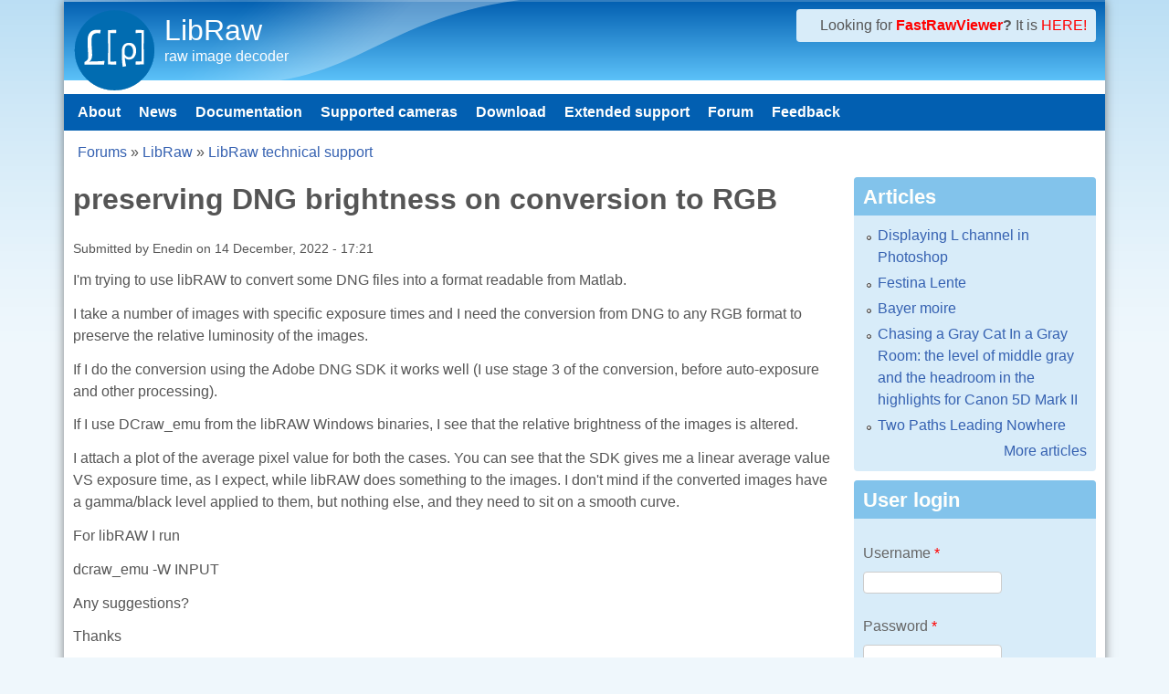

--- FILE ---
content_type: text/html; charset=utf-8
request_url: https://www.libraw.org/comment/6523
body_size: 11851
content:
<!DOCTYPE html>
<!--[if lt IE 7]><html class="lt-ie9 lt-ie8 lt-ie7" lang="en" dir="ltr"><![endif]-->
<!--[if IE 7]><html class="lt-ie9 lt-ie8" lang="en" dir="ltr"><![endif]-->
<!--[if IE 8]><html class="lt-ie9" lang="en" dir="ltr"><![endif]-->
<!--[if gt IE 8]><!--><html lang="en" dir="ltr"><!--<![endif]-->
<head>
<!--[if IE]><![endif]-->
<link rel="dns-prefetch" href="//www.googletagmanager.com" />
<link rel="preconnect" href="https://www.googletagmanager.com" />
<meta charset="utf-8" />
<meta name="Generator" content="Drupal 7 (http://drupal.org)" />
<link rel="canonical" href="/node/2740" />
<link rel="shortlink" href="/node/2740" />
<link rel="alternate" type="application/rss+xml" title="Recent comments" href="https://www.libraw.org/comments/feed" />
<link rel="shortcut icon" href="https://www.libraw.org/sites/libraw.org/files/favicon_0.ico" type="image/vnd.microsoft.icon" />
<meta name="viewport" content="width=device-width, initial-scale=1" />
<meta name="MobileOptimized" content="width" />
<meta name="HandheldFriendly" content="true" />
<meta name="apple-mobile-web-app-capable" content="yes" />
<title>preserving DNG brightness on conversion to RGB | LibRaw</title>
<link type="text/css" rel="stylesheet" href="/sites/libraw.org/files/advagg_css/css__hi5G9M_p0YWB9WjAuq4eVr1D2P-7bCgyksnOv6tU4nA__CgySlVH34l94pczffSaQw50qZF4O7yXjcPS8WMp2M8E__aSCTWa2-mzDY1D-s9fmX1Ie85m686rD9oxsw_FT0Te0.css" media="all" />

<!--[if lt IE 8]>
<link type="text/css" rel="stylesheet" href="/sites/libraw.org/files/advagg_css/css__ZA3j5zKkTTHiZKOooBT8Ng5_pQCMnXhvWKPWC0ZEMKs__l8C3nqJnaDqiPf1-Mxg-IJQox_doet-C3V0zUdKIlj8__aSCTWa2-mzDY1D-s9fmX1Ie85m686rD9oxsw_FT0Te0.css" media="screen" />
<![endif]-->
<script src="/sites/libraw.org/files/advagg_js/js__asGQqS1_cAYYnqAtzTnTGG_cE6H71nQCp5AUHETy86o__44HhuhnqBqCNDxsEyZRPGF7Mf6T8_CpEiOSbPPRr-KQ__aSCTWa2-mzDY1D-s9fmX1Ie85m686rD9oxsw_FT0Te0.js"></script>
<script src="/sites/libraw.org/files/advagg_js/js__YT6D1B_BKxvm6JCH_t9sZNI5L6yITa_DlU5QcSlOkAU__OXobH7d1IP1o3WABlniIrU_-pcJacVSIPUv9bpD-6pQ__aSCTWa2-mzDY1D-s9fmX1Ie85m686rD9oxsw_FT0Te0.js"></script>
<script src="/sites/libraw.org/files/advagg_js/js__x-jMk0hwvaPHp9nXqK48z9j-_PBQiEH5I9uo6uhO5mc__IAmhjV3HhCAU1bMdVQzB-0wVx35duWi3AJGvdUcF46o__aSCTWa2-mzDY1D-s9fmX1Ie85m686rD9oxsw_FT0Te0.js"></script>
<script src="/sites/libraw.org/files/advagg_js/js__dTRSuW27RiJte-z_L4Px_rno5dZsdWKiU3HtuBiTSmc__qxx0tZ2oz4MKEStUB_CPRHqSQzyJ0TJSjo-52r5f8jw__aSCTWa2-mzDY1D-s9fmX1Ie85m686rD9oxsw_FT0Te0.js"></script>
<script async="async" src="https://www.googletagmanager.com/gtag/js?id=G-51NSTEY9Y0"></script>
<script>
<!--//--><![CDATA[//><!--
window.dataLayer = window.dataLayer || [];function gtag(){dataLayer.push(arguments)};gtag("js", new Date());gtag("set", "developer_id.dMDhkMT", true);gtag("config", "G-51NSTEY9Y0", {"groups":"default"});
//--><!]]>
</script>
<script src="/sites/libraw.org/files/advagg_js/js__3h9Krg7Omhoq8kDylhVyQ-H386rifNHY-7XiJKKYd6Q__r9Q4iXLkbrNXKKiw1cj6Wq0ApdyD-_mqHNACdA2EgK4__aSCTWa2-mzDY1D-s9fmX1Ie85m686rD9oxsw_FT0Te0.js"></script>
<script>
<!--//--><![CDATA[//><!--
jQuery.extend(Drupal.settings,{"basePath":"\/","pathPrefix":"","setHasJsCookie":0,"ajaxPageState":{"theme":"pixture_reloaded","theme_token":"hlWHr3Ct6qf1X5xYSkQh0nMHuzagdFz0HgQfF4yjf9I","css":{"modules\/system\/system.base.css":1,"modules\/system\/system.menus.css":1,"modules\/system\/system.messages.css":1,"modules\/system\/system.theme.css":1,"modules\/book\/book.css":1,"modules\/comment\/comment.css":1,"modules\/field\/theme\/field.css":1,"modules\/node\/node.css":1,"modules\/poll\/poll.css":1,"modules\/user\/user.css":1,"modules\/forum\/forum.css":1,"sites\/all\/modules\/views\/css\/views.css":1,"sites\/all\/modules\/comment_notify\/comment_notify.css":1,"sites\/all\/modules\/ctools\/css\/ctools.css":1,"sites\/all\/modules\/geshifilter\/geshifilter.css":1,"sites\/all\/themes\/adaptivetheme\/at_core\/css\/at.settings.style.headings.css":1,"sites\/all\/themes\/adaptivetheme\/at_core\/css\/at.settings.style.image.css":1,"sites\/all\/themes\/adaptivetheme\/at_core\/css\/at.layout.css":1,"sites\/all\/themes\/pixture_reloaded\/color\/colors.css":1,"sites\/all\/themes\/pixture_reloaded\/css\/pixture_reloaded.css":1,"sites\/all\/themes\/pixture_reloaded\/css\/pixture_reloaded.settings.style.css":1,"public:\/\/adaptivetheme\/pixture_reloaded_files\/pixture_reloaded.responsive.layout.css":1,"public:\/\/adaptivetheme\/pixture_reloaded_files\/pixture_reloaded.fonts.css":1,"public:\/\/adaptivetheme\/pixture_reloaded_files\/pixture_reloaded.responsive.styles.css":1,"public:\/\/adaptivetheme\/pixture_reloaded_files\/pixture_reloaded.lt-ie8.layout.css":1},"js":{"misc\/jquery.js":1,"misc\/jquery-extend-3.4.0.js":1,"misc\/jquery-html-prefilter-3.5.0-backport.js":1,"misc\/jquery.once.js":1,"misc\/drupal.js":1,"misc\/form-single-submit.js":1,"sites\/all\/modules\/comment_notify\/comment_notify.js":1,"sites\/all\/modules\/google_analytics\/googleanalytics.js":1,"https:\/\/www.googletagmanager.com\/gtag\/js?id=G-51NSTEY9Y0":1,"misc\/tableheader.js":1,"sites\/all\/themes\/adaptivetheme\/at_core\/scripts\/scalefix.js":1,"sites\/all\/themes\/adaptivetheme\/at_core\/scripts\/onmediaquery.js":1}},"googleanalytics":{"account":["G-51NSTEY9Y0"],"trackOutbound":1,"trackMailto":1,"trackDownload":1,"trackDownloadExtensions":"7z|aac|arc|arj|asf|asx|avi|bin|csv|doc(x|m)?|dot(x|m)?|exe|flv|gif|gz|gzip|hqx|jar|jpe?g|js|mp(2|3|4|e?g)|mov(ie)?|msi|msp|pdf|phps|png|ppt(x|m)?|pot(x|m)?|pps(x|m)?|ppam|sld(x|m)?|thmx|qtm?|ra(m|r)?|sea|sit|tar|tgz|torrent|txt|wav|wma|wmv|wpd|xls(x|m|b)?|xlt(x|m)|xlam|xml|z|zip"},"urlIsAjaxTrusted":{"\/node\/2740?destination=node\/2740%3Fpage%3D0":true},"adaptivetheme":{"pixture_reloaded":{"layout_settings":{"bigscreen":"three-col-grail","tablet_landscape":"three-col-grail","tablet_portrait":"one-col-vert","smalltouch_landscape":"one-col-vert","smalltouch_portrait":"one-col-stack"},"media_query_settings":{"bigscreen":"only screen and (min-width:1025px)","tablet_landscape":"only screen and (min-width:769px) and (max-width:1024px)","tablet_portrait":"only screen and (min-width:481px) and (max-width:768px)","smalltouch_landscape":"only screen and (min-width:321px) and (max-width:480px)","smalltouch_portrait":"only screen and (max-width:320px)"}}}});
//--><!]]>
</script>
<!--[if lt IE 9]>
<script src="https://www.libraw.org/sites/all/themes/adaptivetheme/at_core/scripts/html5.js?t9s0zp"></script>
<script src="https://www.libraw.org/sites/all/themes/adaptivetheme/at_core/scripts/respond.js?t9s0zp"></script>
<![endif]-->
</head>
<body class="html not-front not-logged-in one-sidebar sidebar-second page-node page-node- page-node-2740 node-type-forum atr-7.x-3.x atv-7.x-3.1 lang-en site-name-libraw section-node color-scheme-oceanwater pixture-reloaded bs-l bb-n mb-dd mbp-l rc-4">
  <div id="skip-link" class="nocontent">
    <a href="#main-content" class="element-invisible element-focusable">Skip to main content</a>
  </div>
    <div class="texture-overlay">
  <div id="page" class="container page snc-n snw-n sna-l sns-n ssc-n ssw-n ssa-l sss-n btc-n btw-b bta-l bts-n ntc-n ntw-b nta-l nts-n ctc-n ctw-b cta-l cts-n ptc-n ptw-b pta-l pts-n">

    <header  id="header" class="clearfix" role="banner">
      <div class="header-inner clearfix">

                  <!-- start: Branding -->
          <div  id="branding" class="branding-elements clearfix">

                          <div id="logo">
                <a href="/"><img class="site-logo" src="https://www.libraw.org/sites/libraw.org/files/Libraw_Blue_w90px.png" alt="LibRaw" /></a>              </div>
            
                          <!-- start: Site name and Slogan hgroup -->
              <div  class="h-group" id="name-and-slogan">

                                  <h1 id="site-name"><a href="/" title="Home page">LibRaw</a></h1>
                
                                  <p  id="site-slogan">raw image decoder</p>
                
              </div><!-- /end #name-and-slogan -->
            
          </div><!-- /end #branding -->
        
        <div class="region region-header"><div class="region-inner clearfix"><div id="block-block-12" class="block block-block no-title odd first last block-count-1 block-region-header block-12" ><div class="block-inner clearfix">  
  
  <div class="block-content content"><div style="margin-left: 1em;">
Looking for <b><a href=http://www.fastrawviewer.com><font color=red>FastRawViewer</font></a>?</b> It is <a href=http://www.fastrawviewer.com><font color=red>HERE!</font></a>
</div></div>
  </div></div></div></div>
      </div>

    </header> <!-- /header -->

    <div id="menu-bar" class="nav clearfix"><nav id="block-system-main-menu" class="block block-system block-menu menu-wrapper menu-bar-wrapper clearfix odd first last block-count-2 block-region-menu-bar block-main-menu"  role="navigation">  
      <h2 class="element-invisible block-title">Main menu</h2>
  
  <ul class="menu clearfix"><li class="first leaf menu-depth-1 menu-item-236"><a href="/" title="Проект LibRaw">About</a></li><li class="leaf menu-depth-1 menu-item-259"><a href="/blog" title="">News</a></li><li class="leaf menu-depth-1 menu-item-297"><a href="/docs" title="LibRaw: raw images decoder library">Documentation</a></li><li class="leaf menu-depth-1 menu-item-2541"><a href="/supported-cameras">Supported cameras</a></li><li class="leaf menu-depth-1 menu-item-298"><a href="/download" title="Download">Download</a></li><li class="leaf menu-depth-1 menu-item-2617"><a href="/extended-support" title="">Extended support</a></li><li class="leaf menu-depth-1 menu-item-257"><a href="/forum" title="">Forum</a></li><li class="last leaf menu-depth-1 menu-item-258"><a href="/contact" title="">Feedback</a></li></ul>
  </nav></div>
    <!-- Messages and Help -->
        
    <!-- Breadcrumbs -->
    <div id="breadcrumb" class="clearfix"><nav class="breadcrumb-wrapper clearfix" role="navigation" aria-labelledby="breadcrumb-label"><h2 id="breadcrumb-label" class="element-invisible">You are here</h2><ol id="crumbs" class="clearfix"><li class="crumb crumb-first"><a href="/forum">Forums</a></li><li class="crumb"><span class="crumb-separator"> &#187; </span><a href="/forum/13">LibRaw</a></li><li class="crumb crumb-last"><span class="crumb-separator"> &#187; </span><a href="/forum/15">LibRaw technical support</a></li></ol></nav></div>
    
    <!-- Three column 3x33 Gpanel -->
    
    <div id="columns">
      <div class="columns-inner clearfix">

        <div id="content-column">
          <div class="content-inner">

            
            <section id="main-content" role="main">

                                            <header  id="main-content-header" class="clearfix">

                                      <h1 id="page-title">preserving DNG brightness on conversion to RGB</h1>
                  
                  
                </header>
                            
                              <div id="content">
                  <div id="block-system-main" class="block block-system no-title odd first last block-count-3 block-region-content block-main" >  
  
  <article id="node-2740" class="node node-forum article odd node-full ia-n clearfix" role="article">
  
  
      <footer class="submitted">
            <p class="author-datetime">Submitted by <span class="username">Enedin</span> on <time datetime="2022-12-14T17:21:48+0300">14 December, 2022 - 17:21</time></p>
    </footer>
  
  <div class="node-content">
    <div class="field field-name-body field-type-text-with-summary field-label-hidden view-mode-full"><div class="field-items"><div class="field-item even"><p>I'm trying to use libRAW to convert some DNG files into a format readable from Matlab.</p>
<p>I take a number of images with specific exposure times and I need the conversion from DNG to any RGB format to preserve the relative luminosity of the images.</p>
<p>If I do the conversion using the Adobe DNG SDK it works well (I use stage 3 of the conversion, before auto-exposure and other processing).</p>
<p>If I use DCraw_emu from the libRAW Windows binaries, I see that the relative brightness of the images is altered.</p>
<p>I attach a plot of the average pixel value for both the cases. You can see that the SDK gives me a linear average value VS exposure time, as I expect, while libRAW does something to the images. I don't mind if the converted images have a gamma/black level applied to them, but nothing else, and they need to sit on a smooth curve.</p>
<p>For libRAW I run</p>
<p>dcraw_emu -W INPUT</p>
<p>Any suggestions?</p>
<p>Thanks</p>
</div></div></div><div class="field field-name-upload field-type-file field-label-hidden view-mode-full"><div class="field-items"><div class="field-item even"><table class="sticky-enabled">
 <thead><tr><th>Attachment</th><th>Size</th> </tr></thead>
<tbody>
 <tr class="odd"><td><span class="file"><img class="file-icon" alt="Image icon" title="image/png" src="/modules/file/icons/image-x-generic.png" /> <a href="https://www.libraw.org/sites/libraw.org/files/imgavg.png" type="image/png; length=23202">imgavg.png</a></span></td><td>22.66 KB</td> </tr>
</tbody>
</table>
</div></div></div><section class="field field-name-taxonomy-forums field-type-taxonomy-term-reference field-label-above view-mode-full"><h2 class="field-label">Forums:&nbsp;</h2><ul class="field-items"><li class="field-item even"><a href="/forum/15">LibRaw technical support</a></li></ul></section>  </div>

      <nav class="clearfix"><ul class="links inline"><li class="comment-add first last"><a href="/comment/reply/2740#comment-form" title="Share your thoughts and opinions related to this posting.">Add new comment</a></li></ul></nav>
  
  
<section id="comments" class="comment-wrapper">

  
  <a id="comment-6497"></a>
<article class="comment odd first comment-with-signature clearfix">

  
      <header class="comment-header">
    <h3 class="comment-title"><a href="/comment/6497#comment-6497" rel="bookmark">dcraw (and, so, LibRaw)</a></h3>
      </header>
    
  <footer class="submitted">
    <p class="author-datetime">Submitted by <span class="username">lexa</span> on <time datetime="2022-12-15T16:40:02Z"><span class="date-time">15 December, 2022 - 16:40</span></time></p>
  </footer>

  <div class="comment-content">
        <div class="field field-name-comment-body field-type-text-long field-label-hidden view-mode-full"><div class="field-items"><div class="field-item even"><p>dcraw (and, so, LibRaw) standard processing is 'auto-ETTR', there are a lot of option to change it.</p>
</div></div></div>  </div>

      <div class="user-signature"><p>-- Alex Tutubalin @LibRaw LLC</p>
</div>
  
      <nav class="clearfix"><ul class="links inline"><li class="comment-reply first last"><a href="/comment/reply/2740/6497">reply</a></li></ul></nav>
  
</article>

<div class="indented"><a id="comment-6498"></a>
<article class="comment comment-by-node-author even clearfix">

  
      <header class="comment-header">
    <h3 class="comment-title"><a href="/comment/6498#comment-6498" rel="bookmark">anything I can do via options</a></h3>
      </header>
    
  <footer class="submitted">
    <p class="author-datetime">Submitted by <span class="username">Enedin</span> on <time datetime="2022-12-15T18:19:27Z"><span class="date-time">15 December, 2022 - 18:19</span></time></p>
  </footer>

  <div class="comment-content">
        <div class="field field-name-comment-body field-type-text-long field-label-hidden view-mode-full"><div class="field-items"><div class="field-item even"><p>anything I can do via options in the binaries? Any pointers on where to start would be great. Thanks.</p>
</div></div></div>  </div>

  
      <nav class="clearfix"><ul class="links inline"><li class="comment-reply first last"><a href="/comment/reply/2740/6498">reply</a></li></ul></nav>
  
</article>

<div class="indented"><a id="comment-6499"></a>
<article class="comment odd comment-with-signature clearfix">

  
      <header class="comment-header">
    <h3 class="comment-title"><a href="/comment/6499#comment-6499" rel="bookmark">You can run dcraw_emu without</a></h3>
      </header>
    
  <footer class="submitted">
    <p class="author-datetime">Submitted by <span class="username">ib</span> on <time datetime="2022-12-15T18:23:46Z"><span class="date-time">15 December, 2022 - 18:23</span></time></p>
  </footer>

  <div class="comment-content">
        <div class="field field-name-comment-body field-type-text-long field-label-hidden view-mode-full"><div class="field-items"><div class="field-item even"><p>You can run dcraw_emu without parameters, and also have a look at <a href="https://www.libraw.org/docs/Samples-LibRaw.html">https://www.libraw.org/docs/Samples-LibRaw.html</a><br />
On a side note, exposure is measured in lux seconds.</p>
</div></div></div>  </div>

      <div class="user-signature"><p>--<br />
Iliah Borg</p>
</div>
  
      <nav class="clearfix"><ul class="links inline"><li class="comment-reply first last"><a href="/comment/reply/2740/6499">reply</a></li></ul></nav>
  
</article>

<div class="indented"><a id="comment-6504"></a>
<article class="comment comment-by-node-author even clearfix">

  
      <header class="comment-header">
    <h3 class="comment-title"><a href="/comment/6504#comment-6504" rel="bookmark">Thanks. I tried different</a></h3>
      </header>
    
  <footer class="submitted">
    <p class="author-datetime">Submitted by <span class="username">Enedin</span> on <time datetime="2022-12-19T12:44:28Z"><span class="date-time">19 December, 2022 - 12:44</span></time></p>
  </footer>

  <div class="comment-content">
        <div class="field field-name-comment-body field-type-text-long field-label-hidden view-mode-full"><div class="field-items"><div class="field-item even"><p>Thanks. I tried different combinations of the options in the list you linked, but no luck.<br />
Can you point me to where I can access settings for Auto-ETTR in the source code?</p>
</div></div></div>  </div>

  
      <nav class="clearfix"><ul class="links inline"><li class="comment-reply first last"><a href="/comment/reply/2740/6504">reply</a></li></ul></nav>
  
</article>

<div class="indented"><a id="comment-6505"></a>
<article class="comment odd comment-with-signature clearfix">

  
      <header class="comment-header">
    <h3 class="comment-title"><a href="/comment/6505#comment-6505" rel="bookmark">Auto-ETTR is performed on</a></h3>
      </header>
    
  <footer class="submitted">
    <p class="author-datetime">Submitted by <span class="username">lexa</span> on <time datetime="2022-12-19T16:54:47Z"><span class="date-time">19 December, 2022 - 16:54</span></time></p>
  </footer>

  <div class="comment-content">
        <div class="field field-name-comment-body field-type-text-long field-label-hidden view-mode-full"><div class="field-items"><div class="field-item even"><p>Auto-ETTR is performed on output stage, while converting from linear internal representation to gamma-corrected output in LibRaw::write_tiff_ppm or LibRaw::copy_mem_image</p>
</div></div></div>  </div>

      <div class="user-signature"><p>-- Alex Tutubalin @LibRaw LLC</p>
</div>
  
      <nav class="clearfix"><ul class="links inline"><li class="comment-reply first last"><a href="/comment/reply/2740/6505">reply</a></li></ul></nav>
  
</article>

<div class="indented"><a id="comment-6509"></a>
<article class="comment even clearfix">

  
      <header class="comment-header">
    <h3 class="comment-title"><a href="/comment/6509#comment-6509" rel="bookmark">Struggling...</a></h3>
      </header>
    
  <footer class="submitted">
    <p class="author-datetime">Submitted by <span class="username">wka40295</span> on <time datetime="2023-01-04T12:38:40Z"><span class="date-time">4 January, 2023 - 12:38</span></time></p>
  </footer>

  <div class="comment-content">
        <div class="field field-name-comment-body field-type-text-long field-label-hidden view-mode-full"><div class="field-items"><div class="field-item even"><p>I'm also struggling with this. Can you point out which command do I need to use to turn it off?</p>
</div></div></div>  </div>

  
      <nav class="clearfix"><ul class="links inline"><li class="comment-reply first last"><a href="/comment/reply/2740/6509">reply</a></li></ul></nav>
  
</article>

<div class="indented"><a id="comment-6510"></a>
<article class="comment odd comment-with-signature clearfix">

  
      <header class="comment-header">
    <h3 class="comment-title"><a href="/comment/6510#comment-6510" rel="bookmark">Could you please clarify: you</a></h3>
      </header>
    
  <footer class="submitted">
    <p class="author-datetime">Submitted by <span class="username">lexa</span> on <time datetime="2023-01-04T12:41:48Z"><span class="date-time">4 January, 2023 - 12:41</span></time></p>
  </footer>

  <div class="comment-content">
        <div class="field field-name-comment-body field-type-text-long field-label-hidden view-mode-full"><div class="field-items"><div class="field-item even"><p>Could you please clarify: you use LibRaw library from your application, or some LibRaw sample programs 'as is' (as a command-line utility)</p>
</div></div></div>  </div>

      <div class="user-signature"><p>-- Alex Tutubalin @LibRaw LLC</p>
</div>
  
      <nav class="clearfix"><ul class="links inline"><li class="comment-reply first last"><a href="/comment/reply/2740/6510">reply</a></li></ul></nav>
  
</article>

<div class="indented"><a id="comment-6511"></a>
<article class="comment even clearfix">

  
      <header class="comment-header">
    <h3 class="comment-title"><a href="/comment/6511#comment-6511" rel="bookmark">Clarification about usage</a></h3>
      </header>
    
  <footer class="submitted">
    <p class="author-datetime">Submitted by <span class="username">wka40295</span> on <time datetime="2023-01-05T11:02:21Z"><span class="date-time">5 January, 2023 - 11:02</span></time></p>
  </footer>

  <div class="comment-content">
        <div class="field field-name-comment-body field-type-text-long field-label-hidden view-mode-full"><div class="field-items"><div class="field-item even"><p>I use the unofficial Android port <a href="https://github.com/dburckh/AndroidLibRaw">https://github.com/dburckh/AndroidLibRaw</a></p>
<div class="geshifilter">
<pre class="cpp geshifilter-cpp" style="font-family:monospace;">openBuffer(bytes, bytes.size)
setAutoBrightness(false)
setAutoScale(false)
decodeBitmap(BitmapFactory.Options())</pre></div>
<p>which should apply the options:<br />
no_auto_bright = true<br />
no_auto_scale = true</p>
</div></div></div>  </div>

  
      <nav class="clearfix"><ul class="links inline"><li class="comment-reply first last"><a href="/comment/reply/2740/6511">reply</a></li></ul></nav>
  
</article>

<div class="indented"><a id="comment-6512"></a>
<article class="comment odd comment-with-signature clearfix">

  
      <header class="comment-header">
    <h3 class="comment-title"><a href="/comment/6512#comment-6512" rel="bookmark">Yes, this should(*) turn off</a></h3>
      </header>
    
  <footer class="submitted">
    <p class="author-datetime">Submitted by <span class="username">lexa</span> on <time datetime="2023-01-05T11:11:10Z"><span class="date-time">5 January, 2023 - 11:11</span></time></p>
  </footer>

  <div class="comment-content">
        <div class="field field-name-comment-body field-type-text-long field-label-hidden view-mode-full"><div class="field-items"><div class="field-item even"><p>Yes, this should(*) turn off auto-ETTR/auto-scaling, so this will result into dark(er) images.</p>
<p>(*) we're not responsible for AndroidLibRaw so not absolutely sure set....() calls works as expected.</p>
</div></div></div>  </div>

      <div class="user-signature"><p>-- Alex Tutubalin @LibRaw LLC</p>
</div>
  
      <nav class="clearfix"><ul class="links inline"><li class="comment-reply first last"><a href="/comment/reply/2740/6512">reply</a></li></ul></nav>
  
</article>

<div class="indented"><a id="comment-6513"></a>
<article class="comment even clearfix">

  
      <header class="comment-header">
    <h3 class="comment-title"><a href="/comment/6513#comment-6513" rel="bookmark">Unforutnately, this doesn&#039;t work</a></h3>
      </header>
    
  <footer class="submitted">
    <p class="author-datetime">Submitted by <span class="username">wka40295</span> on <time datetime="2023-01-05T12:12:28Z"><span class="date-time">5 January, 2023 - 12:12</span></time></p>
  </footer>

  <div class="comment-content">
        <div class="field field-name-comment-body field-type-text-long field-label-hidden view-mode-full"><div class="field-items"><div class="field-item even"><p>This creates images like in the OP, with unpredictable gamma.</p>
</div></div></div>  </div>

  
      <nav class="clearfix"><ul class="links inline"><li class="comment-reply first last"><a href="/comment/reply/2740/6513">reply</a></li></ul></nav>
  
</article>

<div class="indented"><a id="comment-6514"></a>
<article class="comment odd comment-with-signature clearfix">

  
      <header class="comment-header">
    <h3 class="comment-title"><a href="/comment/6514#comment-6514" rel="bookmark">Sorry, what is &#039;OP&#039; ?</a></h3>
      </header>
    
  <footer class="submitted">
    <p class="author-datetime">Submitted by <span class="username">lexa</span> on <time datetime="2023-01-05T12:20:30Z"><span class="date-time">5 January, 2023 - 12:20</span></time></p>
  </footer>

  <div class="comment-content">
        <div class="field field-name-comment-body field-type-text-long field-label-hidden view-mode-full"><div class="field-items"><div class="field-item even"><p>Sorry, what is 'OP' ?</p>
</div></div></div>  </div>

      <div class="user-signature"><p>-- Alex Tutubalin @LibRaw LLC</p>
</div>
  
      <nav class="clearfix"><ul class="links inline"><li class="comment-reply first last"><a href="/comment/reply/2740/6514">reply</a></li></ul></nav>
  
</article>

<div class="indented"><a id="comment-6515"></a>
<article class="comment even clearfix">

  
      <header class="comment-header">
    <h3 class="comment-title"><a href="/comment/6515#comment-6515" rel="bookmark">Original post (edit)</a></h3>
      </header>
    
  <footer class="submitted">
    <p class="author-datetime">Submitted by <span class="username">wka40295</span> on <time datetime="2023-01-05T13:14:46Z"><span class="date-time">5 January, 2023 - 13:14</span></time></p>
  </footer>

  <div class="comment-content">
        <div class="field field-name-comment-body field-type-text-long field-label-hidden view-mode-full"><div class="field-items"><div class="field-item even"><p>Original post, here <a href="https://www.libraw.org/node/2740">https://www.libraw.org/node/2740</a><br />
He uses -W which is no_auto_bright but has that issue</p>
</div></div></div>  </div>

  
      <nav class="clearfix"><ul class="links inline"><li class="comment-reply first last"><a href="/comment/reply/2740/6515">reply</a></li></ul></nav>
  
</article>

<div class="indented"><a id="comment-6516"></a>
<article class="comment odd comment-with-signature clearfix">

  
      <header class="comment-header">
    <h3 class="comment-title"><a href="/comment/6516#comment-6516" rel="bookmark">Sorry, I didn’t realize right</a></h3>
      </header>
    
  <footer class="submitted">
    <p class="author-datetime">Submitted by <span class="username">lexa</span> on <time datetime="2023-01-05T15:56:01Z"><span class="date-time">5 January, 2023 - 15:56</span></time></p>
  </footer>

  <div class="comment-content">
        <div class="field field-name-comment-body field-type-text-long field-label-hidden view-mode-full"><div class="field-items"><div class="field-item even"><p>Sorry, I didn’t realize right away that I was already talking with two people.</p>
<p>Could you please formulate your problem not referring to the 'OP'. Also, it would be great to have RAW file(s) in question еo discuss something in specific detail and not in the abstract.</p>
</div></div></div>  </div>

      <div class="user-signature"><p>-- Alex Tutubalin @LibRaw LLC</p>
</div>
  
      <nav class="clearfix"><ul class="links inline"><li class="comment-reply first last"><a href="/comment/reply/2740/6516">reply</a></li></ul></nav>
  
</article>

<div class="indented"><a id="comment-6517"></a>
<article class="comment comment-by-node-author even clearfix">

  
      <header class="comment-header">
    <h3 class="comment-title"><a href="/comment/6517#comment-6517" rel="bookmark">example images</a></h3>
      </header>
    
  <footer class="submitted">
    <p class="author-datetime">Submitted by <span class="username">Enedin</span> on <time datetime="2023-01-05T17:19:53Z"><span class="date-time">5 January, 2023 - 17:19</span></time></p>
  </footer>

  <div class="comment-content">
        <div class="field field-name-comment-body field-type-text-long field-label-hidden view-mode-full"><div class="field-items"><div class="field-item even"><p>You can find an example dataset here <a href="https://drive.google.com/drive/folders/1X4Cqj-hhLXOktWsfFN4e2yfWWZI5BGHK?usp=sharing">https://drive.google.com/drive/folders/1X4Cqj-hhLXOktWsfFN4e2yfWWZI5BGHK...</a></p>
<p>There you can find<br />
1) DNG images from the camera<br />
2) JPG images automatically generated by the camera (I use those to get exposure times from EXIF data)<br />
3) TIF images obtained using the stage3 output of the Adobe DNG SDK<br />
4) PPM images obtained using dcraw_emu.exe -W (which should be equivalent to what described in this comment <a href="https://www.libraw.org/comment/6511#comment-6511">https://www.libraw.org/comment/6511#comment-6511</a>)</p>
<p>I like the TIF images because for half the exposure time I get half the pixel value, across the exposure range. The PPM images are not predictable, which implies that some extra processing is happening. Please see the original attachment for a plot of image average (across all pixels, all channels) VS exposure time.</p>
</div></div></div>  </div>

  
      <nav class="clearfix"><ul class="links inline"><li class="comment-reply first last"><a href="/comment/reply/2740/6517">reply</a></li></ul></nav>
  
</article>

<div class="indented"><a id="comment-6518"></a>
<article class="comment odd comment-with-signature clearfix">

  
      <header class="comment-header">
    <h3 class="comment-title"><a href="/comment/6518#comment-6518" rel="bookmark">&gt;&gt; for half the exposure time</a></h3>
      </header>
    
  <footer class="submitted">
    <p class="author-datetime">Submitted by <span class="username">lexa</span> on <time datetime="2023-01-05T17:50:55Z"><span class="date-time">5 January, 2023 - 17:50</span></time></p>
  </footer>

  <div class="comment-content">
        <div class="field field-name-comment-body field-type-text-long field-label-hidden view-mode-full"><div class="field-items"><div class="field-item even"><p>&gt;&gt; for half the exposure time I get half the pixel value</p>
<p>If you need 'linear output' you probably may want to set output gamma to 1.0</p>
</div></div></div>  </div>

      <div class="user-signature"><p>-- Alex Tutubalin @LibRaw LLC</p>
</div>
  
      <nav class="clearfix"><ul class="links inline"><li class="comment-reply first last"><a href="/comment/reply/2740/6518">reply</a></li></ul></nav>
  
</article>
<a id="comment-6519"></a>
<article class="comment even comment-with-signature clearfix">

  
      <header class="comment-header">
    <h3 class="comment-title"><a href="/comment/6519#comment-6519" rel="bookmark">Also, your &#039;tif&#039; files are</a></h3>
      </header>
    
  <footer class="submitted">
    <p class="author-datetime">Submitted by <span class="username">lexa</span> on <time datetime="2023-01-05T17:57:43Z"><span class="date-time">5 January, 2023 - 17:57</span></time></p>
  </footer>

  <div class="comment-content">
        <div class="field field-name-comment-body field-type-text-long field-label-hidden view-mode-full"><div class="field-items"><div class="field-item even"><p>Also, your 'tif' files are not white-balanced, probably you may want to set custom 'Uni-WB' white balance.</p>
<p>Also, if you want to get unscaled/unaltered data extracted: take a look for unprocessed_raw and/or 4channels LibRaw samples.</p>
</div></div></div>  </div>

      <div class="user-signature"><p>-- Alex Tutubalin @LibRaw LLC</p>
</div>
  
      <nav class="clearfix"><ul class="links inline"><li class="comment-reply first last"><a href="/comment/reply/2740/6519">reply</a></li></ul></nav>
  
</article>

<div class="indented"><a id="comment-6520"></a>
<article class="comment comment-by-node-author odd clearfix">

  
      <header class="comment-header">
    <h3 class="comment-title"><a href="/comment/6520#comment-6520" rel="bookmark">Thanks for the suggestions</a></h3>
      </header>
    
  <footer class="submitted">
    <p class="author-datetime">Submitted by <span class="username">Enedin</span> on <time datetime="2023-01-05T19:01:34Z"><span class="date-time">5 January, 2023 - 19:01</span></time></p>
  </footer>

  <div class="comment-content">
        <div class="field field-name-comment-body field-type-text-long field-label-hidden view-mode-full"><div class="field-items"><div class="field-item even"><p>1) when using dcraw_emu, -g 1 0 doesn't seem to have an effect on top of -W. I actually don't have a problem with having a non-unitary gamma, as long as it is the same on all images. I can compensate for that later in the processing.</p>
<p>2) White Balance is not really a problem neither, I have a neutral area in the target I'm imaging and I will in any case perform white balance using that.</p>
<p>3) I did look at unprocessed_raw and it does give a linear output. However, it returns images before demosaicing, which I'd prefer not to have to code in myself, since I'd assume libRAW has significantly better functionality for this than I can code. I'd rather invest time into trying to get linear output from built-in functionality than having to code demosaicing.</p>
<p>So, what I'd like to find out is if there is something we can do to get rid of that extra processing that happens in dcraw_emu -W, but without going as far back as unprocessed_raw.</p>
</div></div></div>  </div>

  
      <nav class="clearfix"><ul class="links inline"><li class="comment-reply first last"><a href="/comment/reply/2740/6520">reply</a></li></ul></nav>
  
</article>

<div class="indented"><a id="comment-6521"></a>
<article class="comment even comment-with-signature clearfix">

  
      <header class="comment-header">
    <h3 class="comment-title"><a href="/comment/6521#comment-6521" rel="bookmark">Left to right:</a></h3>
      </header>
    
  <footer class="submitted">
    <p class="author-datetime">Submitted by <span class="username">lexa</span> on <time datetime="2023-01-05T19:11:52Z"><span class="date-time">5 January, 2023 - 19:11</span></time></p>
  </footer>

  <div class="comment-content">
        <div class="field field-name-comment-body field-type-text-long field-label-hidden view-mode-full"><div class="field-items"><div class="field-item even"><p>Left to right:<br />
dcraw_emu 00.dng<br />
dcraw_emu -W 00.dng<br />
dcraw_emu -W -g 1 0 00.dng<br />
<a href="https://www.dropbox.com/s/texnp4rxpwgh8i0/Screenshot%202023-01-05%20190850.png?dl=0">https://www.dropbox.com/s/texnp4rxpwgh8i0/Screenshot%202023-01-05%201908...</a></p>
<p>If TIFF output used for -g.... one may be fooled by TIFF viewer if the viewer is ICC-aware</p>
</div></div></div>  </div>

      <div class="user-signature"><p>-- Alex Tutubalin @LibRaw LLC</p>
</div>
  
      <nav class="clearfix"><ul class="links inline"><li class="comment-reply first last"><a href="/comment/reply/2740/6521">reply</a></li></ul></nav>
  
</article>

<div class="indented"><a id="comment-6522"></a>
<article class="comment comment-by-node-author odd clearfix">

  
      <header class="comment-header">
    <h3 class="comment-title"><a href="/comment/6522#comment-6522" rel="bookmark">I see, thanks. As I said</a></h3>
      </header>
    
  <footer class="submitted">
    <p class="author-datetime">Submitted by <span class="username">Enedin</span> on <time datetime="2023-01-05T19:37:25Z"><span class="date-time">5 January, 2023 - 19:37</span></time></p>
  </footer>

  <div class="comment-content">
        <div class="field field-name-comment-body field-type-text-long field-label-hidden view-mode-full"><div class="field-items"><div class="field-item even"><p>I see, thanks. As I said though, gamma is not really a problem. Even if I set gamma to 1 I do not see the linear behaviour that I'd like to get (<a href="https://imgur.com/a/a1C3cfV">https://imgur.com/a/a1C3cfV</a> for just a few images), while I do get it with the DNG SDK and unprocessed_raw.</p>
</div></div></div>  </div>

  
      <nav class="clearfix"><ul class="links inline"><li class="comment-reply first last"><a href="/comment/reply/2740/6522">reply</a></li></ul></nav>
  
</article>

<div class="indented"><a id="comment-6523"></a>
<article class="comment even comment-with-signature clearfix">

  
      <header class="comment-header">
    <h3 class="comment-title"><a href="/comment/6523#comment-6523" rel="bookmark">Please define &quot;linear</a></h3>
      </header>
    
  <footer class="submitted">
    <p class="author-datetime">Submitted by <span class="username">ib</span> on <time datetime="2023-01-05T19:41:12Z"><span class="date-time">5 January, 2023 - 19:41</span></time></p>
  </footer>

  <div class="comment-content">
        <div class="field field-name-comment-body field-type-text-long field-label-hidden view-mode-full"><div class="field-items"><div class="field-item even"><p>Please define "linear behaviour" and maybe demonstrate with numbers over a grey step wedge what you mean.</p>
<p>DNGs don't have brightness. First, brightness isn't an attribute of a digital image; second, there is no such thing as standard calibration for raw.</p>
<p>This needs to be said, sorry.</p>
</div></div></div>  </div>

      <div class="user-signature"><p>--<br />
Iliah Borg</p>
</div>
  
      <nav class="clearfix"><ul class="links inline"><li class="comment-reply first last"><a href="/comment/reply/2740/6523">reply</a></li></ul></nav>
  
</article>

<div class="indented"><a id="comment-6526"></a>
<article class="comment comment-by-node-author odd clearfix">

  
      <header class="comment-header">
    <h3 class="comment-title"><a href="/comment/6526#comment-6526" rel="bookmark">I&#039;m not sure what you mean,</a></h3>
      </header>
    
  <footer class="submitted">
    <p class="author-datetime">Submitted by <span class="username">Enedin</span> on <time datetime="2023-01-05T21:00:55Z"><span class="date-time">5 January, 2023 - 21:00</span></time></p>
  </footer>

  <div class="comment-content">
        <div class="field field-name-comment-body field-type-text-long field-label-hidden view-mode-full"><div class="field-items"><div class="field-item even"><p>I'm not sure what you mean, but by linear behaviour I mean that if I take images of the same identical subject with the same illumination, but with different exposure times, and then plot pixel value VS exposure time, the curve is linear (if gamma is 1). In the plot I attached to the original post you can see this behaviour.</p>
</div></div></div>  </div>

  
      <nav class="clearfix"><ul class="links inline"><li class="comment-reply first last"><a href="/comment/reply/2740/6526">reply</a></li></ul></nav>
  
</article>
</div><a id="comment-6524"></a>
<article class="comment even comment-with-signature clearfix">

  
      <header class="comment-header">
    <h3 class="comment-title"><a href="/comment/6524#comment-6524" rel="bookmark">You probably need to either</a></h3>
      </header>
    
  <footer class="submitted">
    <p class="author-datetime">Submitted by <span class="username">lexa</span> on <time datetime="2023-01-05T19:50:38Z"><span class="date-time">5 January, 2023 - 19:50</span></time></p>
  </footer>

  <div class="comment-content">
        <div class="field field-name-comment-body field-type-text-long field-label-hidden view-mode-full"><div class="field-items"><div class="field-item even"><p>You probably need to either use unprocessed raw values or program your own (simple) postprocessing.</p>
</div></div></div>  </div>

      <div class="user-signature"><p>-- Alex Tutubalin @LibRaw LLC</p>
</div>
  
      <nav class="clearfix"><ul class="links inline"><li class="comment-reply first last"><a href="/comment/reply/2740/6524">reply</a></li></ul></nav>
  
</article>
<a id="comment-6525"></a>
<article class="comment odd comment-with-signature clearfix">

  
      <header class="comment-header">
    <h3 class="comment-title"><a href="/comment/6525#comment-6525" rel="bookmark">Final followup: you probably</a></h3>
      </header>
    
  <footer class="submitted">
    <p class="author-datetime">Submitted by <span class="username">lexa</span> on <time datetime="2023-01-05T20:22:33Z"><span class="date-time">5 January, 2023 - 20:22</span></time></p>
  </footer>

  <div class="comment-content">
        <div class="field field-name-comment-body field-type-text-long field-label-hidden view-mode-full"><div class="field-items"><div class="field-item even"><p>Final followup: you probably need to turn off auto-maximum detection via dcraw_emu -c 0</p>
</div></div></div>  </div>

      <div class="user-signature"><p>-- Alex Tutubalin @LibRaw LLC</p>
</div>
  
      <nav class="clearfix"><ul class="links inline"><li class="comment-reply first last"><a href="/comment/reply/2740/6525">reply</a></li></ul></nav>
  
</article>

<div class="indented"><a id="comment-6527"></a>
<article class="comment comment-by-node-author even clearfix">

  
      <header class="comment-header">
    <h3 class="comment-title"><a href="/comment/6527#comment-6527" rel="bookmark">THIS.</a></h3>
      </header>
    
  <footer class="submitted">
    <p class="author-datetime">Submitted by <span class="username">Enedin</span> on <time datetime="2023-01-05T21:01:53Z"><span class="date-time">5 January, 2023 - 21:01</span></time></p>
  </footer>

  <div class="comment-content">
        <div class="field field-name-comment-body field-type-text-long field-label-hidden view-mode-full"><div class="field-items"><div class="field-item even"><p>THIS.</p>
<p>dcraw_emu -W -c 0 -g 1 0</p>
<p>gives linear response to varying exposure time. Thanks.</p>
</div></div></div>  </div>

  
      <nav class="clearfix"><ul class="links inline"><li class="comment-reply first last"><a href="/comment/reply/2740/6527">reply</a></li></ul></nav>
  
</article>
</div></div></div></div></div></div></div></div></div></div></div></div></div></div></div><a id="comment-6528"></a>
<article class="comment odd comment-with-signature clearfix">

  
      <header class="comment-header">
    <h3 class="comment-title"><a href="/comment/6528#comment-6528" rel="bookmark">Have you tried, from the link</a></h3>
      </header>
    
  <footer class="submitted">
    <p class="author-datetime">Submitted by <span class="username">ib</span> on <time datetime="2023-01-05T21:07:05Z"><span class="date-time">5 January, 2023 - 21:07</span></time></p>
  </footer>

  <div class="comment-content">
        <div class="field field-name-comment-body field-type-text-long field-label-hidden view-mode-full"><div class="field-items"><div class="field-item even"><p>Have you tried, from the link I suggested,  <a href="https://www.libraw.org/docs/Samples-LibRaw.html">https://www.libraw.org/docs/Samples-LibRaw.html</a> :</p>
<p>"-c float-value<br />
    This key sets params.adjust_maximum_thr parameter.<br />
    Use -c 0 to completely disable automatic maximum calculation.<br />
    Default value: 0.75"</p>
</div></div></div>  </div>

      <div class="user-signature"><p>--<br />
Iliah Borg</p>
</div>
  
      <nav class="clearfix"><ul class="links inline"><li class="comment-reply first last"><a href="/comment/reply/2740/6528">reply</a></li></ul></nav>
  
</article>

<div class="indented"><a id="comment-6529"></a>
<article class="comment comment-by-node-author even last clearfix">

  
      <header class="comment-header">
    <h3 class="comment-title"><a href="/comment/6529#comment-6529" rel="bookmark">Yes, this seems to do the</a></h3>
      </header>
    
  <footer class="submitted">
    <p class="author-datetime">Submitted by <span class="username">Enedin</span> on <time datetime="2023-01-05T21:48:22Z"><span class="date-time">5 January, 2023 - 21:48</span></time></p>
  </footer>

  <div class="comment-content">
        <div class="field field-name-comment-body field-type-text-long field-label-hidden view-mode-full"><div class="field-items"><div class="field-item even"><p>Yes, this seems to do the trick. Thanks.</p>
</div></div></div>  </div>

  
      <nav class="clearfix"><ul class="links inline"><li class="comment-reply first last"><a href="/comment/reply/2740/6529">reply</a></li></ul></nav>
  
</article>
</div></div></div></div></div>
  
</section>

  </article>

  </div>                </div>
              
              <!-- Feed icons (RSS, Atom icons etc -->
              
            </section> <!-- /main-content -->

            
          </div>
        </div> <!-- /content-column -->

                <div class="region region-sidebar-second sidebar"><div class="region-inner clearfix"><section id="block-views-articles2-block" class="block block-views odd first block-count-4 block-region-sidebar-second block-articles2-block" ><div class="block-inner clearfix">  
      <h2 class="block-title">Articles</h2>
  
  <div class="block-content content"><div class="view view-articles2 view-id-articles2 view-display-id-block view-dom-id-d783346a06396473686e9707618032b8">
        
  
  
      <div class="view-content">
      <div class="item-list">    <ul>          <li class="views-row views-row-1 views-row-odd views-row-first">  
  <div class="views-field views-field-title">        <span class="field-content"><a href="/articles/displaying_L_channel_in_Photoshop.html">Displaying L channel in Photoshop</a></span>  </div></li>
          <li class="views-row views-row-2 views-row-even">  
  <div class="views-field views-field-title">        <span class="field-content"><a href="/articles/festina-lente.html">Festina Lente</a></span>  </div></li>
          <li class="views-row views-row-3 views-row-odd">  
  <div class="views-field views-field-title">        <span class="field-content"><a href="/articles/bayer-moire.html">Bayer moire</a></span>  </div></li>
          <li class="views-row views-row-4 views-row-even">  
  <div class="views-field views-field-title">        <span class="field-content"><a href="/articles/Canon-5Dmk2-headroom.html">Chasing a Gray Cat In a Gray Room: the level of middle gray and the headroom in the highlights for Canon 5D Mark II</a></span>  </div></li>
          <li class="views-row views-row-5 views-row-odd views-row-last">  
  <div class="views-field views-field-title">        <span class="field-content"><a href="/articles/2-ways-to-nowhere.html">Two Paths Leading Nowhere</a></span>  </div></li>
      </ul></div>    </div>
  
  
  
      
<div class="more-link">
  <a href="/articles">
    More articles  </a>
</div>
  
  
  
</div></div>
  </div></section><section id="block-user-login" class="block block-user even block-count-5 block-region-sidebar-second block-login"  role="form"><div class="block-inner clearfix">  
      <h2 class="block-title">User login</h2>
  
  <div class="block-content content"><form action="/node/2740?destination=node/2740%3Fpage%3D0" method="post" id="user-login-form" accept-charset="UTF-8"><div><div class="form-item form-type-textfield form-item-name">
  <label for="edit-name">Username <span class="form-required" title="This field is required.">*</span></label>
 <input type="text" id="edit-name" name="name" value="" size="15" maxlength="60" class="form-text required" />
</div>
<div class="form-item form-type-password form-item-pass">
  <label for="edit-pass">Password <span class="form-required" title="This field is required.">*</span></label>
 <input type="password" id="edit-pass" name="pass" size="15" maxlength="128" class="form-text required" />
</div>
<div class="item-list"><ul><li class="odd first"><a href="/user/register" title="Create a new user account.">Create new account</a></li><li class="even last"><a href="/user/password" title="Request new password via e-mail.">Request new password</a></li></ul></div><input type="hidden" name="form_build_id" value="form-_bI5O_vZxeUJON0BBsH4_QgG52fWm9pP7BPy3rK86YI" />
<input type="hidden" name="form_id" value="user_login_block" />
<div class="form-actions form-wrapper" id="edit-actions"><input type="submit" id="edit-submit" name="op" value="Log in" class="form-submit" /></div></div></form></div>
  </div></section><nav id="block-system-navigation" class="block block-system block-menu odd block-count-6 block-region-sidebar-second block-navigation"  role="navigation"><div class="block-inner clearfix">  
      <h2 class="block-title">Navigation</h2>
  
  <div class="block-content content"><ul class="menu clearfix"><li class="first collapsed menu-depth-1 menu-item-761"><a href="/forum">Forums</a></li><li class="leaf menu-depth-1 menu-item-768"><a href="/popular">Popular content</a></li><li class="last leaf menu-depth-1 menu-item-2598"><a href="/tracker">Recent content</a></li></ul></div>
  </div></nav><section id="block-views-comments-recent-block" class="block block-views even block-count-7 block-region-sidebar-second block-comments-recent-block" ><div class="block-inner clearfix">  
      <h2 class="block-title">Recent comments</h2>
  
  <div class="block-content content"><div class="view view-comments-recent view-id-comments_recent view-display-id-block view-dom-id-f51feb3bebc511e368571cb82af32675">
        
  
  
      <div class="view-content">
      <div class="item-list">    <ul>          <li class="views-row views-row-1 views-row-odd views-row-first">  
  <div class="views-field views-field-subject">        <span class="field-content"><a href="/comment/8220#comment-8220">It&#039;s not practical to wait</a></span>  </div>  
  <div class="views-field views-field-timestamp">        <span class="field-content"><em class="placeholder">2 weeks 3 days</em> ago</span>  </div></li>
          <li class="views-row views-row-2 views-row-even">  
  <div class="views-field views-field-subject">        <span class="field-content"><a href="/comment/8219#comment-8219">This is JPEG-XL compressed</a></span>  </div>  
  <div class="views-field views-field-timestamp">        <span class="field-content"><em class="placeholder">2 weeks 3 days</em> ago</span>  </div></li>
          <li class="views-row views-row-3 views-row-odd">  
  <div class="views-field views-field-subject">        <span class="field-content"><a href="/comment/8218#comment-8218">Still some images are not supported</a></span>  </div>  
  <div class="views-field views-field-timestamp">        <span class="field-content"><em class="placeholder">2 weeks 3 days</em> ago</span>  </div></li>
          <li class="views-row views-row-4 views-row-even">  
  <div class="views-field views-field-subject">        <span class="field-content"><a href="/comment/7992#comment-7992">Version mismatch (shared lib</a></span>  </div>  
  <div class="views-field views-field-timestamp">        <span class="field-content"><em class="placeholder">2 months 2 weeks</em> ago</span>  </div></li>
          <li class="views-row views-row-5 views-row-odd views-row-last">  
  <div class="views-field views-field-subject">        <span class="field-content"><a href="/comment/7988#comment-7988">Solved</a></span>  </div>  
  <div class="views-field views-field-timestamp">        <span class="field-content"><em class="placeholder">2 months 2 weeks</em> ago</span>  </div></li>
      </ul></div>    </div>
  
  
  
      
<div class="more-link">
  <a href="/comments/recent">
    more  </a>
</div>
  
  
      <div class="feed-icon">
      <a href="https://www.libraw.org/comments/feed" class="feed-icon" title="Subscribe to Recent comments"><img class="image-style-none" src="https://www.libraw.org/misc/feed.png" width="16" height="16" alt="Subscribe to Recent comments" /></a>    </div>
  
</div></div>
  </div></section><section id="block-blog-recent" class="block block-blog odd block-count-8 block-region-sidebar-second block-recent"  role="navigation"><div class="block-inner clearfix">  
      <h2 class="block-title">Recent blog posts</h2>
  
  <div class="block-content content"><div class="item-list"><ul><li class="odd first"><a href="/news/libraw-0-22-0-release">LibRaw 0.22 Release</a></li><li class="even"><a href="/news/libraw-0-21-5-release">LibRaw 0.21.5</a></li><li class="odd"><a href="/news/libraw-022-prerc1">LibRaw 0.22 PreRC1</a></li><li class="even"><a href="/news/libraw-0-21-4-release">LibRaw 0.21.4</a></li><li class="odd"><a href="/news/libraw-202502-snapshot">LibRaw 202502 snapshot</a></li><li class="even"><a href="/news/libraw-0-21-3-release">LibRaw 0.21.3</a></li><li class="odd"><a href="/news/libraw-202403-snapshot">LibRaw 202403 snapshot</a></li><li class="even"><a href="/news/libraw-0-21-2-release">LibRaw 0.21.2</a></li><li class="odd"><a href="/news/libraw-0-21-1-release">LibRaw 0.21.1 Release</a></li><li class="even last"><a href="/news/libraw-0-21-release">LibRaw 0.21 Release</a></li></ul></div><div class="more-link"><a href="/blog" title="Read the latest blog entries.">More</a></div></div>
  </div></section><section id="block-forum-new" class="block block-forum even block-count-9 block-region-sidebar-second block-new"  role="navigation"><div class="block-inner clearfix">  
      <h2 class="block-title">New forum topics</h2>
  
  <div class="block-content content"><div class="item-list"><ul><li class="odd first"><a href="/node/2858" title="1 comment">SwiftLibRaw 0.1.4 out on GitHub</a></li><li class="even"><a href="/node/2857" title="5 comments">Samsung NX500 images not decoding properly</a></li><li class="odd"><a href="/node/2856" title="5 comments">Unsupported file format or not RAW file even with USE_DNGSDK</a></li><li class="even"><a href="/node/2854">Are my LibRaw / rawpy settings giving me true unprocessed sensor data for CIE 1931(XYZ) color space conversion?</a></li><li class="odd last"><a href="/node/2853" title="1 comment">[XTrans Sensor]  is_bayer flag</a></li></ul></div><div class="more-link"><a href="/forum" title="Read the latest forum topics.">More</a></div></div>
  </div></section><section id="block-views-popular-block-1" class="block block-views even block-count-9 block-region-sidebar-second block-popular-block-1" ><div class="block-inner clearfix">  
      <h2 class="block-title">Today's popular content</h2>
  
  <div class="block-content content"><div class="view view-popular view-id-popular view-display-id-block_1 view-dom-id-295c181dcb088499fbf515bf8b564f16">
        
  
  
      <div class="view-content">
      <div class="item-list">    <ul>          <li class="views-row views-row-1 views-row-odd views-row-first">  
  <span class="views-field views-field-title">        <span class="field-content"><a href="/about">About LibRaw</a></span>  </span></li>
          <li class="views-row views-row-2 views-row-even">  
  <span class="views-field views-field-title">        <span class="field-content"><a href="/node/2141">.rawdata.raw_image and .image after unpack()</a></span>  </span></li>
          <li class="views-row views-row-3 views-row-odd">  
  <span class="views-field views-field-title">        <span class="field-content"><a href="/docs/API-CXX.html">C++ API</a></span>  </span></li>
          <li class="views-row views-row-4 views-row-even">  
  <span class="views-field views-field-title">        <span class="field-content"><a href="/supported-cameras-020">LibRaw 0.20 supported cameras</a></span>  </span></li>
          <li class="views-row views-row-5 views-row-odd views-row-last">  
  <span class="views-field views-field-title">        <span class="field-content"><a href="/node/2514">Order of operation and correct level-adjustment</a></span>  </span></li>
      </ul></div>    </div>
  
  
  
      
<div class="more-link">
  <a href="/popular/all">
    more  </a>
</div>
  
  
  
</div></div>
  </div></section><section id="block-views-popular-block" class="block block-views odd block-count-10 block-region-sidebar-second block-popular-block" ><div class="block-inner clearfix">  
      <h2 class="block-title">Popular content</h2>
  
  <div class="block-content content"><div class="view view-popular view-id-popular view-display-id-block view-dom-id-df59adcd66cbb602ee3c94f44c1382e8">
        
  
  
      <div class="view-content">
      <div class="item-list">    <ul>          <li class="views-row views-row-1 views-row-odd views-row-first">  
  <span class="views-field views-field-title">        <span class="field-content"><a href="/about">About LibRaw</a></span>  </span></li>
          <li class="views-row views-row-2 views-row-even">  
  <span class="views-field views-field-title">        <span class="field-content"><a href="/download">Download</a></span>  </span></li>
          <li class="views-row views-row-3 views-row-odd">  
  <span class="views-field views-field-title">        <span class="field-content"><a href="/node/1839">dcraw_make_mem_thumb</a></span>  </span></li>
          <li class="views-row views-row-4 views-row-even">  
  <span class="views-field views-field-title">        <span class="field-content"><a href="/homepage">RAW decoding/processing library</a></span>  </span></li>
          <li class="views-row views-row-5 views-row-odd views-row-last">  
  <span class="views-field views-field-title">        <span class="field-content"><a href="/articles/2-ways-to-nowhere.html">Two Paths Leading Nowhere</a></span>  </span></li>
      </ul></div>    </div>
  
  
  
      
<div class="more-link">
  <a href="/popular/all">
    more  </a>
</div>
  
  
  
</div></div>
  </div></section><section id="block-forum-active" class="block block-forum odd last block-count-12 block-region-sidebar-second block-active"  role="navigation"><div class="block-inner clearfix">  
      <h2 class="block-title">Active forum topics</h2>
  
  <div class="block-content content"><div class="item-list"><ul><li class="odd first"><a href="/node/2857" title="5 comments">Samsung NX500 images not decoding properly</a></li><li class="even"><a href="/node/2845" title="13 comments">What can cause different output inside Docker container?</a></li><li class="odd"><a href="/node/2858" title="1 comment">SwiftLibRaw 0.1.4 out on GitHub</a></li><li class="even"><a href="/node/2822" title="2 comments">expire Next Major Version，more Camera List</a></li><li class="odd last"><a href="/node/2856" title="5 comments">Unsupported file format or not RAW file even with USE_DNGSDK</a></li></ul></div><div class="more-link"><a href="/forum" title="Read the latest forum topics.">More</a></div></div>
  </div></section></div></div>
      </div>
    </div> <!-- /columns -->

    
    <!-- four-4x25 Gpanel -->
    
          <footer  id="footer" class="clearfix" role="contentinfo">
        <div id="footer-inner" class="clearfix">
          <div class="region region-footer"><div class="region-inner clearfix"><div id="block-block-10" class="block block-block no-title odd first block-count-11 block-region-footer block-10" ><div class="block-inner clearfix">  
  
  <div class="block-content content">Copyright &copy; 2008-2026 <a href=http://www.libraw.com>LibRaw LLC</a></div>
  </div></div><div id="block-block-6" class="block block-block no-title even last block-count-12 block-region-footer block-6" ><div class="block-inner clearfix">  
  
  <div class="block-content content"><script language="javascript">
var links = document.getElementsByTagName('A');
for(var i=0; i< links.length; i++)
{
   if(links[i].href.match(/\#link/) && typeof links[i].onclick == 'function'){
        links[i].href=links[i].onclick();         
    }
}
</script>

</div>
  </div></div></div></div>          <p class="attribute-creator"></p>
        </div>
      </footer>
    
  </div> <!-- /page -->
</div> <!-- /texture overlay -->
  </body>
</html>
